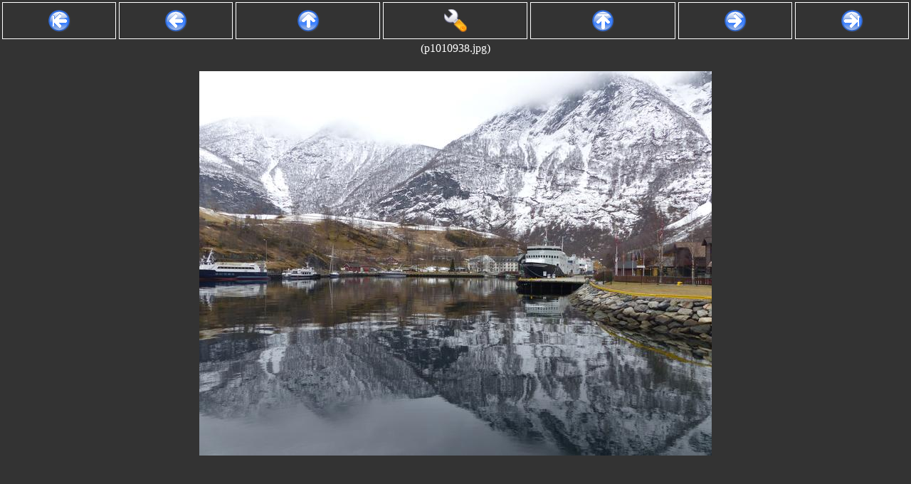

--- FILE ---
content_type: text/html; charset=UTF-8
request_url: http://gallery.longlandclan.id.au/norway-march-2016/p1010938.jpg/photo.html?
body_size: 4884
content:
<?xml version="1.0" encoding="UTF-8"?>

<!DOCTYPE html PUBLIC "-//W3C//DTD XHTML 1.0 Strict//EN" "http://www.w3.org/TR/xhtml1/DTD/xhtml1-strict.dtd">
<html>
	<head>
		<link rel="stylesheet" href="/static/style.css"
			type="text/css" />
		
	
	<style type="text/css">
body {
	margin-top: 100px;
}
	</style>
	<title>Image:  (p1010938.jpg)</title>
	<script lang="type/javascript">
	function getData() {
		var data = {
		CGI: {
			ScriptName: ""
		},
		gallery: {
			name: "norway-march-2016",
			title: "Norway, March 2016\n",
			desc: "Private Trip to Norway\n",
			first: "7551637.jpg",
			last: "thank_you_egersund.jpg"
		},
		settings: {"img_format": null, "height": 540, "rotation": 0.0, "quality": 60, "width": 720},
		photo: {
			origwidth: 4000,
			origheight: 3000,
			width: 720,
			height: 540,
			annotation: "",
			name: "p1010938.jpg",
			previous: "p1010937.jpg",
			next: "p1010939.jpg",
			zoom: 	Math.round( 100*(720) /
				4000)/100
		}};
		if ( document.data )
			data = document.data;
		else
			document.data = data;
		return( data );
	}
	document.defaultZoom =
			Math.round( 100*(720) /
				4000)/100;
	document.rotation = 0-0;
	</script>
	<script lang="text/javascript" src="/static/lib.js"></script>
	<script lang="text/javascript" src="/static/wheellib.js"></script>

	</head>
	<body onload="toggleadj();">
		
	<table width="100%" class="controls" id="controls">
	<tr>
		<td class="firstlink"><a class="button" accesskey="["
			href="/norway-march-2016/7551637.jpg/photo.html?"><img
				alt="|&lt;- First" src="/static/images/start.png"
				border="0" align="absmiddle" /></a></td>
		<td class="prevlink"><a class="button" accesskey=","
			href="/norway-march-2016/p1010937.jpg/photo.html?"><img
				alt="&lt;- Prev" src="/static/images/back.png"
				border="0" align="absmiddle" /></a></td>
		<td class="status"><a class="button" accesskey="l"
			href="/norway-march-2016?" target="_top"><img
				alt="Album" src="/static/images/up.png"
				border="0" align="absmiddle" /></a></td>
		<td class="status"><a class="button" accesskey="a"
			href="#adjust" target="_top" onclick="toggleadj();"><img
				alt="Adjust" src="/static/images/configure.png"
				border="0" align="absmiddle" /></a></td>
		<td class="status"><a class="button" accesskey="i"
			href="/?"
				target="_top"><img alt="Index"
				src="/static/images/top.png"
				border="0" align="absmiddle" /></a></td>
		<td class="nextlink"><a class="button" accesskey="."
			href="/norway-march-2016/p1010939.jpg/photo.html?"><img alt="-&gt; Next" src="/static/images/forward.png" border="0"
				align="absmiddle" /></a></td>
		<td class="lastlink"><a class="button" accesskey="]"
			href="/norway-march-2016/thank_you_egersund.jpg/photo.html?"><img
				alt="-&gt;| Last" src="/static/images/finish.png"
				border="0" align="absmiddle" /></a></td>
	</tr>
	<tr>
		<td class="status" colspan="7">
			 (p1010938.jpg)
		</td>
	</tr>
	<tr id="adjpanel">
		<td colspan="7" class="status">
	<form>
		<a name="adjust"></a>
		Resize:	<input type="text"	name="width" id="width"
						value="720" size="3" /> x
			<input type="text"	name="height" id="height"
						value="540" size="3" />
		Rotation:
			<input type="text" 	name="rotation" id="rotate"
						value="0.0" size="5" />
		Quality: <input type="text"	name="quality"
						value="60" size="3" />
						(100% = PNG)
		<input type="submit" value="Go" />
		<br />
		
		Zoom:
		<a href="#" onclick="adjustZoom( -0.1 );">[-0.1]</a>
		<a href="#" onclick="adjustZoom( -0.01 );">[-0.01]</a>
		<a href="#" onclick="setZoom( 1.0 );">[1.0]</a>
		<a href="#" onclick="adjustZoom( 0.01 );">[+0.01]</a>
		<a href="#" onclick="adjustZoom( 0.1 );">[+0.1]</a>
		<a href="#" onclick="resetZoom();">[reset]</a><br />

		Mouse wheel action:
		<input type="radio"	name="wheelAction"
					value="zoom"
					id="wheelActionZoom" />
			<label for="wheelActionZoom">Zoom</label>
		by <input type="text"	name="wheelZoom" size="2"
					value="1" id="wheelZoom" />%
		or
		<input type="radio"	name="wheelAction"
					value="hpan"
					id="wheelActionHPan" />
			<label for="wheelActionHPan">HPan</label>
		<input type="radio"	name="wheelAction"
					value="vpan" checked
					id="wheelActionVPan" />
			<label for="wheelActionVPan">VPan</label>
		by <input type="text"	name="wheelPan" size="2"
					value="50" id="wheelPan" /> pixels

		or
		<input type="radio"	name="wheelAction"
					value="rotate"
					id="wheelActionRotate" />
			<label for="wheelActionRotate">Rotate</label>
		by <input type="text"	name="wheelRotate" size="2"
					value="1" id="wheelRotate" /> degrees
	</form>
		</td>
	</tr>
	</table>
	<p align="center"><img	id="photoimg"
				width="720"
				height="540"
				src="/norway-march-2016/p1010938.jpg/720x540/60.000000"
				alt="p1010938.jpg"
				lowsrc="/norway-march-2016/p1010938.jpg}/thumb.jpg" /></p>
	
	<div class="photodesc">
		
	</div>

	</body>
</html>
